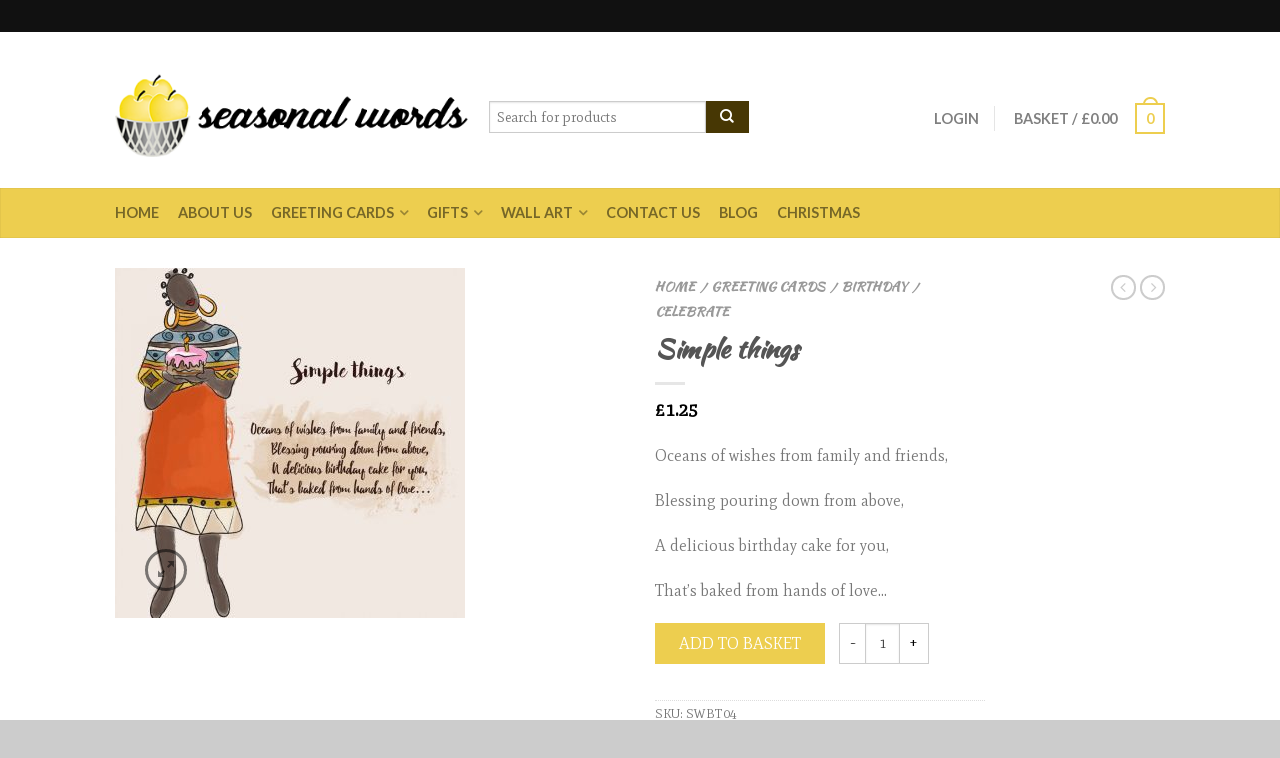

--- FILE ---
content_type: text/html; charset=UTF-8
request_url: https://seasonalwords.com/product/simple-things/
body_size: 14366
content:
<!DOCTYPE html>
<!--[if lte IE 9 ]><html class="ie lt-ie9" lang="en-GB"> <![endif]-->
<!--[if (gte IE 9)|!(IE)]><!--><html lang="en-GB"> <!--<![endif]-->
<head><style>img.lazy{min-height:1px}</style><link rel="preload" href="https://seasonalwords.com/wp-content/plugins/w3-total-cache/pub/js/lazyload.min.js" as="script">
	<meta charset="UTF-8" />
	<meta name="viewport" content="width=device-width, initial-scale=1.0, maximum-scale=1.0, user-scalable=no" />
	<link rel="profile" href="https://gmpg.org/xfn/11" />
	<link rel="pingback" href="https://seasonalwords.com/xmlrpc.php" />
	
	<title>Simple things &#8211; Seasonal words with Layne Estell</title>
<meta name='robots' content='max-image-preview:large' />
<link rel='dns-prefetch' href='//fonts.googleapis.com' />
<link rel="alternate" type="application/rss+xml" title="Seasonal words with Layne Estell &raquo; Feed" href="https://seasonalwords.com/feed/" />
<link rel="alternate" type="application/rss+xml" title="Seasonal words with Layne Estell &raquo; Comments Feed" href="https://seasonalwords.com/comments/feed/" />
<link rel='stylesheet' id='wp-block-library-css'  href='https://seasonalwords.com/wp-includes/css/dist/block-library/style.min.css?ver=5.8.12' type='text/css' media='all' />
<link rel='stylesheet' id='wc-blocks-vendors-style-css'  href='https://seasonalwords.com/wp-content/plugins/woocommerce/packages/woocommerce-blocks/build/wc-blocks-vendors-style.css?ver=5.9.1' type='text/css' media='all' />
<link rel='stylesheet' id='wc-blocks-style-css'  href='https://seasonalwords.com/wp-content/plugins/woocommerce/packages/woocommerce-blocks/build/wc-blocks-style.css?ver=5.9.1' type='text/css' media='all' />
<style id='woocommerce-inline-inline-css' type='text/css'>
.woocommerce form .form-row .required { visibility: visible; }
</style>
<link rel='stylesheet' id='yith_wcas_frontend-css'  href='https://seasonalwords.com/wp-content/plugins/yith-woocommerce-ajax-search/assets/css/yith_wcas_ajax_search.css?ver=1.11.0' type='text/css' media='all' />
<link rel='stylesheet' id='flatsome-icons-css'  href='https://seasonalwords.com/wp-content/themes/seasonalwords/css/fonts.css?ver=5.8.12' type='text/css' media='all' />
<link rel='stylesheet' id='flatsome-animations-css'  href='https://seasonalwords.com/wp-content/themes/seasonalwords/css/animations.css?ver=5.8.12' type='text/css' media='all' />
<link rel='stylesheet' id='flatsome-main-css-css'  href='https://seasonalwords.com/wp-content/themes/seasonalwords/css/foundation.css?ver=5.8.12' type='text/css' media='all' />
<link rel='stylesheet' id='flatsome-style-css'  href='https://seasonalwords.com/wp-content/themes/seasonalwords/style.css?ver=5.8.12' type='text/css' media='all' />
<link rel='stylesheet' id='flatsome-googlefonts-css'  href='//fonts.googleapis.com/css?family=Dancing+Script%3A300%2C400%2C700%2C900%7CLato%3A300%2C400%2C700%2C900%7CMate%3A300%2C400%2C700%2C900%7CKaushan+Script%3A300%2C400%2C700%2C900&#038;subset=latin&#038;ver=5.8.12' type='text/css' media='all' />
<script type='text/javascript' src='https://seasonalwords.com/wp-includes/js/jquery/jquery.min.js?ver=3.6.0' id='jquery-core-js'></script>
<script type='text/javascript' src='https://seasonalwords.com/wp-includes/js/jquery/jquery-migrate.min.js?ver=3.3.2' id='jquery-migrate-js'></script>
<link rel="https://api.w.org/" href="https://seasonalwords.com/wp-json/" /><link rel="alternate" type="application/json" href="https://seasonalwords.com/wp-json/wp/v2/product/1290" /><link rel="EditURI" type="application/rsd+xml" title="RSD" href="https://seasonalwords.com/xmlrpc.php?rsd" />
<link rel="wlwmanifest" type="application/wlwmanifest+xml" href="https://seasonalwords.com/wp-includes/wlwmanifest.xml" /> 
<meta name="generator" content="WordPress 5.8.12" />
<meta name="generator" content="WooCommerce 5.8.0" />
<link rel="canonical" href="https://seasonalwords.com/product/simple-things/" />
<link rel='shortlink' href='https://seasonalwords.com/?p=1290' />
<link rel="alternate" type="application/json+oembed" href="https://seasonalwords.com/wp-json/oembed/1.0/embed?url=https%3A%2F%2Fseasonalwords.com%2Fproduct%2Fsimple-things%2F" />
<link rel="alternate" type="text/xml+oembed" href="https://seasonalwords.com/wp-json/oembed/1.0/embed?url=https%3A%2F%2Fseasonalwords.com%2Fproduct%2Fsimple-things%2F&#038;format=xml" />
<!--[if lt IE 9]><link rel="stylesheet" type="text/css" href="https://seasonalwords.com/wp-content/themes/seasonalwords/css/ie8.css"><script src="//cdn.jsdelivr.net/g/mutationobserver/"></script><script src="//html5shim.googlecode.com/svn/trunk/html5.js"></script><script>var head = document.getElementsByTagName('head')[0],style = document.createElement('style');style.type = 'text/css';style.styleSheet.cssText = ':before,:after{content:none !important';head.appendChild(style);setTimeout(function(){head.removeChild(style);}, 0);</script><![endif]-->	<noscript><style>.woocommerce-product-gallery{ opacity: 1 !important; }</style></noscript>
	<style type="text/css">.recentcomments a{display:inline !important;padding:0 !important;margin:0 !important;}</style><link rel="icon" href="https://seasonalwords.com/wp-content/uploads/2016/06/cropped-login-logo-130x130.png" sizes="32x32" />
<link rel="icon" href="https://seasonalwords.com/wp-content/uploads/2016/06/cropped-login-logo-340x340.png" sizes="192x192" />
<link rel="apple-touch-icon" href="https://seasonalwords.com/wp-content/uploads/2016/06/cropped-login-logo-340x340.png" />
<meta name="msapplication-TileImage" content="https://seasonalwords.com/wp-content/uploads/2016/06/cropped-login-logo-340x340.png" />
<!-- Custom CSS Codes --><style type="text/css"> .top-bar-nav a.nav-top-link,body,p,#top-bar,.cart-inner .nav-dropdown,.nav-dropdown{font-family:Mate,helvetica,arial,sans-serif}.header-nav a.nav-top-link, a.cart-link, .mobile-sidebar a{font-family:Lato,helvetica,arial,sans-serif}h1,h2,h3,h4,h5,h6{font-family:Kaushan Script,helvetica,arial,sans-serif}.alt-font{font-family:Dancing Script,Georgia,serif!important;} #masthead{ height:156px;}#logo a img{ max-height:126px} #masthead #logo{width:354px;}#masthead #logo a{max-width:354px} #masthead.stuck.move_down{height:70px;}.wide-nav.move_down{top:70px;}#masthead.stuck.move_down #logo a img{ max-height:60px } ul.header-nav li a {font-size:90%} #masthead{background-color:#ffff; ;} .slider-nav-reveal .flickity-prev-next-button, #main-content{background-color:#FFF!important} .wide-nav {background-color:#edce4f} #top-bar{background-color:#111 }.header-nav li.mini-cart.active .cart-icon strong{background-color:#edce4f } .ux-timer-text.primary span .alt-button.primary,.callout.style3 .inner .inner-text,.add-to-cart-grid .cart-icon strong,.tagcloud a,.navigation-paging a, .navigation-image a ,ul.page-numbers a, ul.page-numbers li > span,#masthead .mobile-menu a,.alt-button, #logo a, li.mini-cart .cart-icon strong,.widget_product_tag_cloud a, .widget_tag_cloud a,.post-date,#masthead .mobile-menu a.mobile-menu a,.checkout-group h3,.order-review h3 {color:#edce4f;}#submit.disabled:hover, #submit.disabled:focus, #submit[disabled]:hover, #submit[disabled]:focus, button.disabled:hover, button.disabled:focus, button[disabled]:hover, button[disabled]:focus, .button.disabled:hover, .button.disabled:focus, .button[disabled]:hover, .button[disabled]:focus, input[type="submit"].disabled:hover, input[type="submit"].disabled:focus, input[type="submit"][disabled]:hover, input[type="submit"][disabled]:focus,#submit.disabled, #submit[disabled], button.disabled, button[disabled], .button.disabled, .button[disabled], input[type="submit"].disabled, input[type="submit"][disabled],button[disabled], .button[disabled],button[disabled]:hover, .button[disabled]:hover, .ux-timer.primary span, .slider-nav-circle .flickity-prev-next-button:hover svg, .slider-nav-circle .flickity-prev-next-button:hover .arrow, .ux-box.ux-text-badge:hover .ux-box-text, .ux-box.ux-text-overlay .ux-box-image,.ux-header-element a:hover,.featured-table.ux_price_table .title,.scroll-to-bullets a strong,.scroll-to-bullets a.active,.scroll-to-bullets a:hover,.tabbed-content.pos_pills ul.tabs li.active a,.ux_hotspot,ul.page-numbers li > span,.label-new.menu-item a:after,.add-to-cart-grid .cart-icon strong:hover,.text-box-primary, .navigation-paging a:hover, .navigation-image a:hover ,.next-prev-nav .prod-dropdown > a:hover,ul.page-numbers a:hover,.widget_product_tag_cloud a:hover,.widget_tag_cloud a:hover,.custom-cart-count,.iosSlider .sliderNav a:hover span, li.mini-cart.active .cart-icon strong,.product-image .quick-view, .product-image .product-bg, #submit, button, #submit, button, .button, input[type="submit"],li.mini-cart.active .cart-icon strong,.post-item:hover .post-date,.blog_shortcode_item:hover .post-date,.column-slider .sliderNav a:hover,.ux_banner {background-color:#edce4f}button[disabled], .button[disabled],.slider-nav-circle .flickity-prev-next-button:hover svg, .slider-nav-circle .flickity-prev-next-button:hover .arrow, .ux-header-element a:hover,.featured-table.ux_price_table,.text-bordered-primary,.callout.style3 .inner,ul.page-numbers li > span,.add-to-cart-grid .cart-icon strong, .add-to-cart-grid .cart-icon-handle,.add-to-cart-grid.loading .cart-icon strong,.navigation-paging a, .navigation-image a ,ul.page-numbers a ,ul.page-numbers a:hover,.post.sticky,.widget_product_tag_cloud a, .widget_tag_cloud a,.next-prev-nav .prod-dropdown > a:hover,.iosSlider .sliderNav a:hover span,.column-slider .sliderNav a:hover,.woocommerce .order-review, .woocommerce-checkout form.login,.button, button, li.mini-cart .cart-icon strong,li.mini-cart .cart-icon .cart-icon-handle,.post-date{border-color:#edce4f;}.blockUI:before,.processing:before,.ux-loading{border-left-color:#edce4f;}.primary.alt-button:hover,.button.alt-button:hover{background-color:#edce4f!important}.flickity-prev-next-button:hover svg, .flickity-prev-next-button:hover .arrow, .featured-box:hover svg, .featured-img svg:hover{fill:#edce4f!important;}.slider-nav-circle .flickity-prev-next-button:hover svg, .slider-nav-circle .flickity-prev-next-button:hover .arrow, .featured-box:hover .featured-img-circle svg{fill:#FFF!important;}.featured-box:hover .featured-img-circle{background-color:#edce4f!important; border-color:#edce4f!important;} .star-rating:before, .woocommerce-page .star-rating:before, .star-rating span:before{color:#473704}.secondary.alt-button,li.menu-sale a{color:#473704!important}.secondary-bg.button.alt-button.success:hover,.label-sale.menu-item a:after,.mini-cart:hover .custom-cart-count,.callout .inner,.button.secondary,.button.checkout,#submit.secondary, button.secondary, .button.secondary, input[type="submit"].secondary{background-color:#473704}.button.secondary,.button.secondary{border-color:#473704;}.secondary.alt-button:hover{color:#FFF!important;background-color:#473704!important}ul.page-numbers li > span{color:#FFF;} .callout.style3 .inner.success-bg .inner-text,.woocommerce-message{color:#7a9c59!important}.success-bg,.woocommerce-message:before,.woocommerce-message:after{color:#FFF!important; background-color:#7a9c59}.label-popular.menu-item a:after,.add-to-cart-grid.loading .cart-icon strong,.add-to-cart-grid.added .cart-icon strong{background-color:#7a9c59;border-color:#7a9c59;}.add-to-cart-grid.loading .cart-icon .cart-icon-handle,.add-to-cart-grid.added .cart-icon .cart-icon-handle{border-color:#7a9c59}.label-new.menu-item > a:after{content:"New";}.label-hot.menu-item > a:after{content:"Hot";}.label-sale.menu-item > a:after{content:"Sale";}.label-popular.menu-item > a:after{content:"Popular";}.featured_item_image{max-height:250px}.callout .inner.callout-new-bg{background-color:#7a9c59!important;}.callout.style3 .inner.callout-new-bg{background-color:none!important;border-color:#7a9c59!important} div {}</style></head>

<body class="product-template-default single single-product postid-1290 theme-seasonalwords woocommerce woocommerce-page woocommerce-no-js antialiased sticky_header breadcrumb-normal full-width">


	<div id="wrapper" class="box-shadow">
		<div class="header-wrapper before-sticky">
				<div id="top-bar">
			<div class="row">
				<div class="large-12 columns">
					<!-- left text -->
					<div class="left-text left">
						<div class="html"></div><!-- .html -->
					</div>
					<!-- top bar right -->
					<div class="right-text right">

							<ul id="menu-top-bar-menu" class="top-bar-nav">
								
			                        
			                        
																</ul>
					</div><!-- top bar right -->

				</div><!-- .large-12 columns -->
			</div><!-- .row -->
		</div><!-- .#top-bar -->
				<header id="masthead" class="site-header" role="banner">
			<div class="row"> 
				<div class="large-12 columns header-container">
					<div class="mobile-menu show-for-small">
						<a href="#jPanelMenu" class="off-canvas-overlay" data-pos="left" data-color="light"><span class="icon-menu"></span></a>
					</div><!-- end mobile menu -->

					 
					<div id="logo" class="logo-left">
						<a href="https://seasonalwords.com/" title="Seasonal words with Layne Estell - A word spoken in season how good it is &#8211; Proverbs 15:23NKJV" rel="home">
							<img src="data:image/svg+xml,%3Csvg%20xmlns='http://www.w3.org/2000/svg'%20viewBox='0%200%201%201'%3E%3C/svg%3E" data-src="https://seasonalwords.com/wp-content/uploads/2016/06/fixed-header-logo.png" class="header_logo  lazy" alt="Seasonal words with Layne Estell"/>						</a>
					</div><!-- .logo -->
					
					<div class="left-links">
						 
						<div class="wide-nav-search hide-for-small">
														<div>
									

          
<div class="row yith-search-premium collapse search-wrapper yith-ajaxsearchform-container yith-ajaxsearchform-container 755917437_container">
<form role="search" method="get" class="yith-search-premium" id="yith-ajaxsearchform" action="https://seasonalwords.com/">
      <div class="large-10 small-10 columns">
        <input type="hidden" name="post_type" class="yit_wcas_post_type" id="yit_wcas_post_type" value="product" />
        <input type="search" 
        value="" 
        name="s"
        id="755917437_yith-s"
        class="yith-s"
        data-append-top
        placeholder="Search for products"
        data-loader-icon=""
        data-min-chars="3" />
      </div><!-- input -->
      <div class="large-2 small-2 columns">
        <button type="submit" id="yith-searchsubmit" class="button secondary postfix"><i class="icon-search"></i></button>
      </div><!-- button -->
</form>
</div><!-- row -->

<script type="text/javascript">
jQuery(function($){
    if (jQuery().yithautocomplete) {
        $('#755917437_yith-s').yithautocomplete({
            minChars: 3,
            appendTo: '.755917437_container',
            serviceUrl: woocommerce_params.ajax_url + '?action=yith_ajax_search_products',
            onSearchStart: function(){
                $('.755917437_container').append('<div class="ux-loading"></div>');
            },
            onSearchComplete: function(){
                $('.755917437_container .ux-loading').remove();

            },
            onSelect: function (suggestion) {
                if( suggestion.id != -1 ) {
                    window.location.href = suggestion.url;
                }
            }
        });

    } else {
        $('#755917437_yith-s').autocomplete({
            minChars: 3,
            appendTo: '.755917437_container',
            serviceUrl: woocommerce_params.ajax_url + '?action=yith_ajax_search_products',
            onSearchStart: function(){
                $('.755917437_container').append('<div class="ux-loading"></div>');
            },
            onSearchComplete: function(){
                $('.755917437_container .ux-loading').remove();

            },
            onSelect: function (suggestion) {
                if( suggestion.id != -1 ) {
                    window.location.href = suggestion.url;
                }
            }
        });

    }
});
</script> 		
							</div>
														
							<div>
															</div>
						</div>
						

											</div><!-- .left-links -->

					
					<div class="right-links">
						<ul  class="header-nav">
							
						
							
												
													<li class="account-dropdown hide-for-small">
															<a href="https://seasonalwords.com/my-account/"
								class="nav-top-link nav-top-not-logged-in"
								>
								Login</a>
													
						</li>
												
					<!-- Show mini cart if Woocommerce is activated -->

															<li class="mini-cart ">
						<div class="cart-inner">
														<a href="https://seasonalwords.com/cart/" class="cart-link">
								<strong class="cart-name hide-for-small">Basket</strong> 
								<span class="cart-price hide-for-small">/ <span class="woocommerce-Price-amount amount"><bdi><span class="woocommerce-Price-currencySymbol">&pound;</span>0.00</bdi></span></span> 
									<!-- cart icon -->
									<div class="cart-icon">
				                         
				                         <strong>0</strong>
				                         <span class="cart-icon-handle"></span>
				                        									</div><!-- end cart icon -->
							</a>
							<div id="mini-cart-content" class="nav-dropdown">
							  	<div class="nav-dropdown-inner">
								<!-- Add a spinner before cart ajax content is loaded -->
									<p class="empty">No products in the basket.</p> 
																		</div><!-- nav-dropdown-innner -->
							</div><!-- .nav-dropdown -->
						</div><!-- .cart-inner -->
					</li><!-- .mini-cart -->
											
									</ul><!-- .header-nav -->
			</div><!-- .right-links -->
		</div><!-- .large-12 -->
	</div><!-- .row -->


</header><!-- .header -->

<!-- Main navigation - Full width style -->
<div class="wide-nav light-header nav-left">
	<div class="row">
		<div class="large-12 columns">
		<div class="nav-wrapper">
		<ul id="site-navigation" class="header-nav">
									<li id="menu-item-1072" class="menu-item menu-item-type-post_type menu-item-object-page menu-item-home menu-item-1072"><a href="https://seasonalwords.com/" class="nav-top-link">Home</a></li>
<li id="menu-item-1071" class="menu-item menu-item-type-post_type menu-item-object-page menu-item-1071"><a href="https://seasonalwords.com/about-us/" class="nav-top-link">About Us</a></li>
<li id="menu-item-1078" class="menu-item menu-item-type-taxonomy menu-item-object-product_cat current-product-ancestor current-menu-parent current-product-parent menu-item-has-children menu-parent-item menu-item-1078"><a href="https://seasonalwords.com/product-category/greeting-cards/" class="nav-top-link">Greeting Cards</a>
<div class=nav-dropdown><ul>
	<li id="menu-item-1079" class="menu-item menu-item-type-taxonomy menu-item-object-product_cat menu-item-1079"><a href="https://seasonalwords.com/product-category/greeting-cards/anansi/">Anansi</a></li>
	<li id="menu-item-1080" class="menu-item menu-item-type-taxonomy menu-item-object-product_cat menu-item-1080"><a href="https://seasonalwords.com/product-category/greeting-cards/baby/">Baby</a></li>
	<li id="menu-item-1081" class="menu-item menu-item-type-taxonomy menu-item-object-product_cat current-product-ancestor menu-item-1081"><a href="https://seasonalwords.com/product-category/greeting-cards/birthday/">Birthday</a></li>
	<li id="menu-item-1082" class="menu-item menu-item-type-taxonomy menu-item-object-product_cat menu-item-1082"><a href="https://seasonalwords.com/product-category/greeting-cards/encouragement/">Encouragement</a></li>
	<li id="menu-item-1083" class="menu-item menu-item-type-taxonomy menu-item-object-product_cat menu-item-1083"><a href="https://seasonalwords.com/product-category/greeting-cards/inspirational/">Inspirational</a></li>
	<li id="menu-item-1572" class="menu-item menu-item-type-taxonomy menu-item-object-product_cat menu-item-1572"><a href="https://seasonalwords.com/product-category/greeting-cards/christmas/">Christmas</a></li>
</ul></div>
</li>
<li id="menu-item-1074" class="menu-item menu-item-type-taxonomy menu-item-object-product_cat menu-item-has-children menu-parent-item menu-item-1074"><a href="https://seasonalwords.com/product-category/gifts/" class="nav-top-link">Gifts</a>
<div class=nav-dropdown><ul>
	<li id="menu-item-2256" class="menu-item menu-item-type-taxonomy menu-item-object-product_cat menu-item-2256"><a href="https://seasonalwords.com/product-category/gifts/hoops/">Embroidery Hoops</a></li>
	<li id="menu-item-1656" class="menu-item menu-item-type-taxonomy menu-item-object-product_cat menu-item-1656"><a href="https://seasonalwords.com/product-category/gifts/personalised-frames/">Personalised Frames</a></li>
	<li id="menu-item-1075" class="menu-item menu-item-type-taxonomy menu-item-object-product_cat menu-item-1075"><a href="https://seasonalwords.com/product-category/gifts/jute-bags/">Jute Bags</a></li>
</ul></div>
</li>
<li id="menu-item-1877" class="menu-item menu-item-type-taxonomy menu-item-object-product_cat menu-item-has-children menu-parent-item menu-item-1877"><a href="https://seasonalwords.com/product-category/wall-art/" class="nav-top-link">Wall Art</a>
<div class=nav-dropdown><ul>
	<li id="menu-item-1811" class="menu-item menu-item-type-taxonomy menu-item-object-product_cat menu-item-1811"><a href="https://seasonalwords.com/product-category/wall-art/encouragement-unmounted/">Encouragement (Unmounted)</a></li>
	<li id="menu-item-1796" class="menu-item menu-item-type-taxonomy menu-item-object-product_cat menu-item-1796"><a href="https://seasonalwords.com/product-category/wall-art/baby-unmounted/">Baby (Unmounted)</a></li>
	<li id="menu-item-1791" class="menu-item menu-item-type-taxonomy menu-item-object-product_cat menu-item-1791"><a href="https://seasonalwords.com/product-category/wall-art/mama-unmounted/">Mama (Unmounted)</a></li>
	<li id="menu-item-1760" class="menu-item menu-item-type-taxonomy menu-item-object-product_cat menu-item-1760"><a href="https://seasonalwords.com/product-category/wall-art/wall-art-unmounted/">Scripture (Unmounted)</a></li>
	<li id="menu-item-1386" class="menu-item menu-item-type-taxonomy menu-item-object-product_cat menu-item-1386"><a href="https://seasonalwords.com/product-category/wall-art/">Wall Art</a></li>
</ul></div>
</li>
<li id="menu-item-1070" class="menu-item menu-item-type-post_type menu-item-object-page menu-item-1070"><a href="https://seasonalwords.com/contact-us/" class="nav-top-link">Contact Us</a></li>
<li id="menu-item-1073" class="menu-item menu-item-type-post_type menu-item-object-page menu-item-1073"><a href="https://seasonalwords.com/blog/" class="nav-top-link">Blog</a></li>
<li id="menu-item-1574" class="menu-item menu-item-type-taxonomy menu-item-object-product_cat menu-item-1574"><a href="https://seasonalwords.com/product-category/greeting-cards/christmas/" class="nav-top-link">Christmas</a></li>

				              								
		</ul>
				<div class="right hide-for-small">
			<div class="wide-nav-right">
				<div>
							</div>
							</div>
		</div>
				</div><!-- .nav-wrapper -->
		</div><!-- .large-12 -->
	</div><!-- .row -->
</div><!-- .wide-nav -->
</div><!-- .header-wrapper -->

<div id="main-content" class="site-main hfeed light">


<!-- woocommerce message -->

<div class="row product-page">
<div class="large-12 columns">

	
		
		
<div class="woocommerce-notices-wrapper"></div>  

<div itemscope itemtype="http://schema.org/Product" id="product-1290" class="post-1290 product type-product status-publish has-post-thumbnail product_cat-celebrate product_cat-greeting-cards product_shipping_class-cards first instock shipping-taxable purchasable product-type-simple"> 
    
<div class="row">    
        <div class="large-6 columns product-gallery">        
            

 
 <div class="images">
 <div class="product-image">
			<div class="product-gallery-slider "
				data-flickity-options='{ 
		            "cellAlign": "center",
		            "wrapAround": true,
		            "autoPlay": false,
		            "prevNextButtons":true,
		            "percentPosition": true,
		            "imagesLoaded": true,
		            "lazyLoad": 1,
		            "pageDots": false,
		            "selectedAttraction" : 0.1,
		            "friction": 0.6,
		            "rightToLeft": false
		        }'
			>
				    	
			<div class="slide easyzoom first"><a href="https://seasonalwords.com/wp-content/uploads/2016/08/SWBT04Simple-things.jpg" itemprop="image" class="woocommerce-main-image zoom" title=""><img width="350" height="350" src="data:image/svg+xml,%3Csvg%20xmlns='http://www.w3.org/2000/svg'%20viewBox='0%200%20350%20350'%3E%3C/svg%3E" data-src="https://seasonalwords.com/wp-content/uploads/2016/08/SWBT04Simple-things-350x350.jpg" class="attachment-shop_single size-shop_single wp-post-image lazy" alt="SWBT04Simple things" loading="lazy" title="SWBT04Simple things" data-srcset="https://seasonalwords.com/wp-content/uploads/2016/08/SWBT04Simple-things-350x350.jpg 350w, https://seasonalwords.com/wp-content/uploads/2016/08/SWBT04Simple-things-175x175.jpg 175w, https://seasonalwords.com/wp-content/uploads/2016/08/SWBT04Simple-things-100x100.jpg 100w, https://seasonalwords.com/wp-content/uploads/2016/08/SWBT04Simple-things-340x340.jpg 340w, https://seasonalwords.com/wp-content/uploads/2016/08/SWBT04Simple-things-800x800.jpg 800w, https://seasonalwords.com/wp-content/uploads/2016/08/SWBT04Simple-things-768x768.jpg 768w, https://seasonalwords.com/wp-content/uploads/2016/08/SWBT04Simple-things.jpg 900w" data-sizes="(max-width: 350px) 100vw, 350px" /></a></div>			
				        
				</div>
	<div class="product-image-tools">
		      <a href="#product-zoom" class="zoom-button tip-top hide-for-small" title="Zoom">
        <span class="icon-expand"></span>
      </a>
    	</div>
	 </div><!-- .product-image -->


</div><!-- .images -->
        </div><!-- end large-6 - product-gallery -->
        
        <div class="product-info large-4 small-12 columns left">
                

<h4 class="product-breadcrumb breadcrumb" itemscope="breadcrumb"><a href="https://seasonalwords.com">Home</a><span>/</span><a href="https://seasonalwords.com/product-category/greeting-cards/">Greeting Cards</a><span>/</span><a href="https://seasonalwords.com/product-category/greeting-cards/birthday/">Birthday</a><span>/</span><a href="https://seasonalwords.com/product-category/greeting-cards/birthday/celebrate/">Celebrate</a></h4>
<h1 itemprop="name" class="entry-title">Simple things</h1>
<div class="tx-div small"></div><div itemprop="offers" itemscope itemtype="http://schema.org/Offer">

	<p class="price"><span class="woocommerce-Price-amount amount"><bdi><span class="woocommerce-Price-currencySymbol">&pound;</span>1.25</bdi></span></p>

	<meta itemprop="price" content="1.25" />
	<meta itemprop="priceCurrency" content="GBP" />
	<link itemprop="availability" href="https://schema.org/InStock" />

</div>
<div itemprop="description" class="short-description">
	<p class="ecxMsoNormal">Oceans of wishes from family and friends,</p>
<p class="ecxMsoNormal">Blessing pouring down from above,</p>
<p class="ecxMsoNormal">A delicious birthday cake for you,</p>
<p class="ecxMsoNormal">That’s baked from hands of love…</p>
</div> 


	
	<form class="cart" method="post" enctype='multipart/form-data'>
	 	
	 	<input type="hidden" name="add-to-cart" value="1290" />

	 	<button type="submit" class="single_add_to_cart_button button alt">Add to basket</button>

	 		<div class="quantity">
				<label class="screen-reader-text" for="quantity_696aa292a5bba">Simple things quantity</label>
		<input
			type="number"
			id="quantity_696aa292a5bba"
			class="input-text qty text"
			step="1"
			min="1"
			max=""
			name="quantity"
			value="1"
			title="Qty"
			size="4"
			placeholder=""
			inputmode="numeric" />
			</div>
	
			</form>

	
<div id="ppcp-messages" data-partner-attribution-id="Woo_PPCP"></div><div id="ppc-button"></div><div class="product_meta">

	
	
		<span class="sku_wrapper">SKU: <span class="sku">SWBT04</span></span>

	
	<span class="posted_in">Categories: <a href="https://seasonalwords.com/product-category/greeting-cards/birthday/celebrate/" rel="tag">Celebrate</a>, <a href="https://seasonalwords.com/product-category/greeting-cards/" rel="tag">Greeting Cards</a></span>
	
	
</div>



		<div class="social-icons share-row">
				<a href="whatsapp://send?text=Simple%2520things%20-%20https%3A%2F%2Fseasonalwords.com%2Fproduct%2Fsimple-things%2F" data-action="share/whatsapp/share" class="icon icon_whatsapp tip-top" rel="nofollow" title="Share on WhatsApp"><span class="icon-phone" /></a>		<a href="https://www.facebook.com/sharer.php?u=https://seasonalwords.com/product/simple-things/" onclick="window.open(this.href,this.title,'width=500,height=500,top=300px,left=300px');  return false;" rel="nofollow" target="_blank" class="icon icon_facebook tip-top" title="Share on Facebook"><span class="icon-facebook"></span></a>		<a href="https://twitter.com/share?url=https://seasonalwords.com/product/simple-things/" onclick="window.open(this.href,this.title,'width=500,height=500,top=300px,left=300px');  return false;"  rel="nofollow" target="_blank" class="icon icon_twitter tip-top" title="Share on Twitter"><span class="icon-twitter"></span></a>		<a href="/cdn-cgi/l/email-protection#[base64]" rel="nofollow" class="icon icon_email tip-top" title="Email to a Friend"><span class="icon-envelop"></span></a>				<a href="//pinterest.com/pin/create/button/?url=https://seasonalwords.com/product/simple-things/&amp;media=https://seasonalwords.com/wp-content/uploads/2016/08/SWBT04Simple-things.jpg&amp;description=Simple%20things" onclick="window.open(this.href,this.title,'width=500,height=500,top=300px,left=300px');  return false;"  rel="nofollow" target="_blank" class="icon icon_pintrest tip-top" title="Pin on Pinterest"><span class="icon-pinterest"></span></a>		<a href="//plus.google.com/share?url=https://seasonalwords.com/product/simple-things/" target="_blank" class="icon icon_googleplus tip-top" onclick="window.open(this.href,this.title,'width=500,height=500,top=300px,left=300px');  return false;"  rel="nofollow" title="Share on Google+"><span class="icon-google-plus"></span></a>		<a href="//tumblr.com/widgets/share/tool?canonicalUrl=https://seasonalwords.com/product/simple-things/" target="_blank" class="icon icon_tumblr tip-top" onclick="window.open(this.href,this.title,'width=500,height=500,top=300px,left=300px');  return false;"  rel="nofollow" title="Share on Tumblr"><span class="icon-tumblr"></span></a>		    </div>

    
    
        
        </div><!-- end product-info large-4 -->

<div id="product-sidebar" class="product-page-aside large-2 small-12 columns text-center hide-for-small">
    
    <div class="next-prev-nav">
                       <div class="prod-dropdown">
                <a href="https://seasonalwords.com/product/a-birthday-praise/" rel="next" class="icon-angle-left next"></a>
                <div class="nav-dropdown" style="display: none;">
                  <a title="A Birthday Praise" href="https://seasonalwords.com/product/a-birthday-praise/">
                  <img width="100" height="100" src="data:image/svg+xml,%3Csvg%20xmlns='http://www.w3.org/2000/svg'%20viewBox='0%200%20100%20100'%3E%3C/svg%3E" data-src="https://seasonalwords.com/wp-content/uploads/2016/08/SWBT05-Put-on-your-dancing-shoes-100x100.jpg" class="attachment-shop_thumbnail size-shop_thumbnail wp-post-image lazy" alt="" loading="lazy" data-srcset="https://seasonalwords.com/wp-content/uploads/2016/08/SWBT05-Put-on-your-dancing-shoes-100x100.jpg 100w, https://seasonalwords.com/wp-content/uploads/2016/08/SWBT05-Put-on-your-dancing-shoes-175x175.jpg 175w, https://seasonalwords.com/wp-content/uploads/2016/08/SWBT05-Put-on-your-dancing-shoes-350x350.jpg 350w, https://seasonalwords.com/wp-content/uploads/2016/08/SWBT05-Put-on-your-dancing-shoes-340x340.jpg 340w, https://seasonalwords.com/wp-content/uploads/2016/08/SWBT05-Put-on-your-dancing-shoes-800x800.jpg 800w, https://seasonalwords.com/wp-content/uploads/2016/08/SWBT05-Put-on-your-dancing-shoes-768x768.jpg 768w, https://seasonalwords.com/wp-content/uploads/2016/08/SWBT05-Put-on-your-dancing-shoes.jpg 900w" data-sizes="(max-width: 100px) 100vw, 100px" /></a>

                </div>
            </div>
                   <div class="prod-dropdown">
                <a href="https://seasonalwords.com/product/celebrating-you/" rel="next" class="icon-angle-right prev"></a>
                <div class="nav-dropdown" style="display: none;">
                    <a title="Celebrating you!" href="https://seasonalwords.com/product/celebrating-you/">
                    <img width="100" height="100" src="data:image/svg+xml,%3Csvg%20xmlns='http://www.w3.org/2000/svg'%20viewBox='0%200%20100%20100'%3E%3C/svg%3E" data-src="https://seasonalwords.com/wp-content/uploads/2016/08/SWBT02You-are-God-masterpiece-100x100.jpg" class="attachment-shop_thumbnail size-shop_thumbnail wp-post-image lazy" alt="" loading="lazy" data-srcset="https://seasonalwords.com/wp-content/uploads/2016/08/SWBT02You-are-God-masterpiece-100x100.jpg 100w, https://seasonalwords.com/wp-content/uploads/2016/08/SWBT02You-are-God-masterpiece-175x175.jpg 175w, https://seasonalwords.com/wp-content/uploads/2016/08/SWBT02You-are-God-masterpiece-350x350.jpg 350w, https://seasonalwords.com/wp-content/uploads/2016/08/SWBT02You-are-God-masterpiece-340x340.jpg 340w, https://seasonalwords.com/wp-content/uploads/2016/08/SWBT02You-are-God-masterpiece-800x800.jpg 800w, https://seasonalwords.com/wp-content/uploads/2016/08/SWBT02You-are-God-masterpiece-768x768.jpg 768w, https://seasonalwords.com/wp-content/uploads/2016/08/SWBT02You-are-God-masterpiece.jpg 900w" data-sizes="(max-width: 100px) 100vw, 100px" /></a>
                </div>
            </div>
        </div>

      

</div><!-- .product-page-aside -->
     
        
</div><!-- end row -->
    
    


    
<div class="row">
    <div class="large-12 columns">
        <div class="product-details tabs-style">
               <div class="row">

                    <div class="large-12 columns ">
                    
	<div class="tabbed-content  wc-tabs-wrapper woocommerce-tabs ">
		<ul class="tabs wc-tabs">
							<li class="description_tab active">
					<a href="#tab-description">Description</a>
				</li>
					</ul>

					<div class="panel wc-tab entry-content active" id="tab-description">
				
<p class="ecxMsoNormal"><b><u>Inside:</u></b></p>
<p class="ecxMsoNormal">These are a few of simple things</p>
<p class="ecxMsoNormal">To make your day feel extra special!</p>
<p class="ecxMsoNormal">
<p class="ecxMsoNormal">Wishing you a very happy birthday!</p>
<p class="ecxMsoNormal">
<p class="ecxMsoNormal"><b><u>Scripture:</u></b></p>
<p class="ecxMsoNormal">…the Lord your God will bless you… so that you surely rejoice.</p>
<p class="ecxMsoNormal"><b>Deuteronomy 16:15 NKJV</b></p>
			</div>
		
	</div><!-- .tabbed-content -->

                    </div><!-- .large-9 -->
                
               </div><!-- .row -->
        </div><!-- .product-details-->

        <hr/><!-- divider -->
    </div><!-- .large-12 -->
</div><!-- .row -->


    <div class="related-product">
        
<div class="related products">
<h2>Related Products</h2>
    <ul class="ux-row-slider slider-nav-push slider-nav-reveal js-flickity  
    	large-block-grid-4 small-block-grid-2"
			data-flickity-options='{ 
	            "cellAlign": "left",
	            "wrapAround": true,
	            "autoPlay": false,
	            "imagesLoaded": true,
	            "prevNextButtons":true,
	            "percentPosition": true,
	            "pageDots": false,
	            "rightToLeft": false,
	            "contain": true
	        }'
    		>
			
				
<li class="product-small  grid1 grid-normal">
<a href="https://seasonalwords.com/product/you-are-chosen/" class="woocommerce-LoopProduct-link woocommerce-loop-product__link"><div class="inner-wrap">
<a href="https://seasonalwords.com/product/you-are-chosen/">
      <div class="product-image hover_fade_in_back">
      	         <div class="front-image"><img width="175" height="175" src="data:image/svg+xml,%3Csvg%20xmlns='http://www.w3.org/2000/svg'%20viewBox='0%200%20175%20175'%3E%3C/svg%3E" data-src="https://seasonalwords.com/wp-content/uploads/2016/07/swer03You-are-chosen-175x175.jpg" class="attachment-shop_catalog size-shop_catalog wp-post-image lazy" alt="" loading="lazy" data-srcset="https://seasonalwords.com/wp-content/uploads/2016/07/swer03You-are-chosen-175x175.jpg 175w, https://seasonalwords.com/wp-content/uploads/2016/07/swer03You-are-chosen-100x100.jpg 100w, https://seasonalwords.com/wp-content/uploads/2016/07/swer03You-are-chosen-350x350.jpg 350w, https://seasonalwords.com/wp-content/uploads/2016/07/swer03You-are-chosen-340x340.jpg 340w, https://seasonalwords.com/wp-content/uploads/2016/07/swer03You-are-chosen-800x800.jpg 800w, https://seasonalwords.com/wp-content/uploads/2016/07/swer03You-are-chosen-768x768.jpg 768w, https://seasonalwords.com/wp-content/uploads/2016/07/swer03You-are-chosen.jpg 900w" data-sizes="(max-width: 175px) 100vw, 175px" /></div>
								
		           <div class="quick-view" data-prod="1212">Quick View</div>
	   	 
	   			
		      </div><!-- end product-image -->
</a>      	

    <div class="info style-grid1">

	
      <div class="text-center">
      	   

           <p class="category">
          		<a href="https://seasonalwords.com/product-category/greeting-cards/encouragement/" rel="tag">Encouragement</a>          </p>
          <div class="tx-div small"></div>
          <a href="https://seasonalwords.com/product/you-are-chosen/"><p class="name">You are chosen</p></a>
          
	<span class="price"><span class="woocommerce-Price-amount amount"><bdi><span class="woocommerce-Price-currencySymbol">&pound;</span>1.25</bdi></span></span>
      </div><!-- text-center -->

     		
	
		</div><!-- end info -->	

</div> <!-- .inner-wrap -->
</a>
</li><!-- li.product-small -->
			
				
<li class="product-small  grid1 grid-normal">
<a href="https://seasonalwords.com/product/anansieaster-time/" class="woocommerce-LoopProduct-link woocommerce-loop-product__link"><div class="inner-wrap">
<a href="https://seasonalwords.com/product/anansieaster-time/">
      <div class="product-image hover_fade_in_back">
      	         <div class="front-image"><img width="175" height="175" src="data:image/svg+xml,%3Csvg%20xmlns='http://www.w3.org/2000/svg'%20viewBox='0%200%20175%20175'%3E%3C/svg%3E" data-src="https://seasonalwords.com/wp-content/uploads/2016/07/SWAN03Easter-Time-175x175.jpg" class="attachment-shop_catalog size-shop_catalog wp-post-image lazy" alt="" loading="lazy" data-srcset="https://seasonalwords.com/wp-content/uploads/2016/07/SWAN03Easter-Time-175x175.jpg 175w, https://seasonalwords.com/wp-content/uploads/2016/07/SWAN03Easter-Time-100x100.jpg 100w, https://seasonalwords.com/wp-content/uploads/2016/07/SWAN03Easter-Time-350x350.jpg 350w, https://seasonalwords.com/wp-content/uploads/2016/07/SWAN03Easter-Time-340x340.jpg 340w, https://seasonalwords.com/wp-content/uploads/2016/07/SWAN03Easter-Time-800x800.jpg 800w, https://seasonalwords.com/wp-content/uploads/2016/07/SWAN03Easter-Time-768x768.jpg 768w, https://seasonalwords.com/wp-content/uploads/2016/07/SWAN03Easter-Time.jpg 900w" data-sizes="(max-width: 175px) 100vw, 175px" /></div>
								
		           <div class="quick-view" data-prod="1237">Quick View</div>
	   	 
	   			
		      </div><!-- end product-image -->
</a>      	

    <div class="info style-grid1">

	
      <div class="text-center">
      	   

           <p class="category">
          		<a href="https://seasonalwords.com/product-category/greeting-cards/anansi/" rel="tag">Anansi</a>          </p>
          <div class="tx-div small"></div>
          <a href="https://seasonalwords.com/product/anansieaster-time/"><p class="name">Easter Time!</p></a>
          
	<span class="price"><span class="woocommerce-Price-amount amount"><bdi><span class="woocommerce-Price-currencySymbol">&pound;</span>1.25</bdi></span></span>
      </div><!-- text-center -->

     		
	
		</div><!-- end info -->	

</div> <!-- .inner-wrap -->
</a>
</li><!-- li.product-small -->
			
				
<li class="product-small  grid1 grid-normal">
<a href="https://seasonalwords.com/product/anansifathers-day/" class="woocommerce-LoopProduct-link woocommerce-loop-product__link"><div class="inner-wrap">
<a href="https://seasonalwords.com/product/anansifathers-day/">
      <div class="product-image hover_fade_in_back">
      	         <div class="front-image"><img width="175" height="175" src="data:image/svg+xml,%3Csvg%20xmlns='http://www.w3.org/2000/svg'%20viewBox='0%200%20175%20175'%3E%3C/svg%3E" data-src="https://seasonalwords.com/wp-content/uploads/2016/07/SAWN07Fathers-Day-175x175.jpg" class="attachment-shop_catalog size-shop_catalog wp-post-image lazy" alt="" loading="lazy" data-srcset="https://seasonalwords.com/wp-content/uploads/2016/07/SAWN07Fathers-Day-175x175.jpg 175w, https://seasonalwords.com/wp-content/uploads/2016/07/SAWN07Fathers-Day-100x100.jpg 100w, https://seasonalwords.com/wp-content/uploads/2016/07/SAWN07Fathers-Day-350x350.jpg 350w, https://seasonalwords.com/wp-content/uploads/2016/07/SAWN07Fathers-Day-340x340.jpg 340w, https://seasonalwords.com/wp-content/uploads/2016/07/SAWN07Fathers-Day-800x800.jpg 800w, https://seasonalwords.com/wp-content/uploads/2016/07/SAWN07Fathers-Day-768x768.jpg 768w, https://seasonalwords.com/wp-content/uploads/2016/07/SAWN07Fathers-Day.jpg 900w" data-sizes="(max-width: 175px) 100vw, 175px" /></div>
								
		           <div class="quick-view" data-prod="1241">Quick View</div>
	   	 
	   			
		      </div><!-- end product-image -->
</a>      	

    <div class="info style-grid1">

	
      <div class="text-center">
      	   

           <p class="category">
          		<a href="https://seasonalwords.com/product-category/greeting-cards/anansi/" rel="tag">Anansi</a>          </p>
          <div class="tx-div small"></div>
          <a href="https://seasonalwords.com/product/anansifathers-day/"><p class="name">Father’s Day</p></a>
          
	<span class="price"><span class="woocommerce-Price-amount amount"><bdi><span class="woocommerce-Price-currencySymbol">&pound;</span>1.25</bdi></span></span>
      </div><!-- text-center -->

     		
	
		</div><!-- end info -->	

</div> <!-- .inner-wrap -->
</a>
</li><!-- li.product-small -->
			
				
<li class="product-small  grid1 grid-normal">
<a href="https://seasonalwords.com/product/thelordblessyou/" class="woocommerce-LoopProduct-link woocommerce-loop-product__link"><div class="inner-wrap">
<a href="https://seasonalwords.com/product/thelordblessyou/">
      <div class="product-image hover_fade_in_back">
      	         <div class="front-image"><img width="175" height="175" src="data:image/svg+xml,%3Csvg%20xmlns='http://www.w3.org/2000/svg'%20viewBox='0%200%20175%20175'%3E%3C/svg%3E" data-src="https://seasonalwords.com/wp-content/uploads/2016/07/swir03LordBless-175x175.jpg" class="attachment-shop_catalog size-shop_catalog wp-post-image lazy" alt="" loading="lazy" data-srcset="https://seasonalwords.com/wp-content/uploads/2016/07/swir03LordBless-175x175.jpg 175w, https://seasonalwords.com/wp-content/uploads/2016/07/swir03LordBless-100x100.jpg 100w, https://seasonalwords.com/wp-content/uploads/2016/07/swir03LordBless-350x350.jpg 350w, https://seasonalwords.com/wp-content/uploads/2016/07/swir03LordBless-340x340.jpg 340w, https://seasonalwords.com/wp-content/uploads/2016/07/swir03LordBless-800x800.jpg 800w, https://seasonalwords.com/wp-content/uploads/2016/07/swir03LordBless-768x768.jpg 768w, https://seasonalwords.com/wp-content/uploads/2016/07/swir03LordBless.jpg 900w" data-sizes="(max-width: 175px) 100vw, 175px" /></div>
				<div class="back-image back"><img width="175" height="175" src="data:image/svg+xml,%3Csvg%20xmlns='http://www.w3.org/2000/svg'%20viewBox='0%200%20175%20175'%3E%3C/svg%3E" data-src="https://seasonalwords.com/wp-content/uploads/2016/01/card-back-1-175x175.jpg" class="attachment-shop_catalog size-shop_catalog lazy" alt="" loading="lazy" data-srcset="https://seasonalwords.com/wp-content/uploads/2016/01/card-back-1-175x175.jpg 175w, https://seasonalwords.com/wp-content/uploads/2016/01/card-back-1-100x100.jpg 100w, https://seasonalwords.com/wp-content/uploads/2016/01/card-back-1-340x340.jpg 340w" data-sizes="(max-width: 175px) 100vw, 175px" /></div>				
		           <div class="quick-view" data-prod="764">Quick View</div>
	   	 
	   			
		      </div><!-- end product-image -->
</a>      	

    <div class="info style-grid1">

	
      <div class="text-center">
      	   

           <p class="category">
          		<a href="https://seasonalwords.com/product-category/greeting-cards/" rel="tag">Greeting Cards</a>          </p>
          <div class="tx-div small"></div>
          <a href="https://seasonalwords.com/product/thelordblessyou/"><p class="name">The Lord Bless You</p></a>
          
	<span class="price"><span class="woocommerce-Price-amount amount"><bdi><span class="woocommerce-Price-currencySymbol">&pound;</span>1.25</bdi></span></span>
      </div><!-- text-center -->

     		
	
		</div><!-- end info -->	

</div> <!-- .inner-wrap -->
</a>
</li><!-- li.product-small -->
			
				
<li class="product-small  grid1 grid-normal">
<a href="https://seasonalwords.com/product/the-great-maestro/" class="woocommerce-LoopProduct-link woocommerce-loop-product__link"><div class="inner-wrap">
<a href="https://seasonalwords.com/product/the-great-maestro/">
      <div class="product-image hover_fade_in_back">
      	         <div class="front-image"><img width="175" height="175" src="data:image/svg+xml,%3Csvg%20xmlns='http://www.w3.org/2000/svg'%20viewBox='0%200%20175%20175'%3E%3C/svg%3E" data-src="https://seasonalwords.com/wp-content/uploads/2016/07/swir06TheGreatMaestro-175x175.jpg" class="attachment-shop_catalog size-shop_catalog wp-post-image lazy" alt="" loading="lazy" data-srcset="https://seasonalwords.com/wp-content/uploads/2016/07/swir06TheGreatMaestro-175x175.jpg 175w, https://seasonalwords.com/wp-content/uploads/2016/07/swir06TheGreatMaestro-100x100.jpg 100w, https://seasonalwords.com/wp-content/uploads/2016/07/swir06TheGreatMaestro-350x350.jpg 350w, https://seasonalwords.com/wp-content/uploads/2016/07/swir06TheGreatMaestro-340x340.jpg 340w, https://seasonalwords.com/wp-content/uploads/2016/07/swir06TheGreatMaestro-800x800.jpg 800w, https://seasonalwords.com/wp-content/uploads/2016/07/swir06TheGreatMaestro-768x768.jpg 768w, https://seasonalwords.com/wp-content/uploads/2016/07/swir06TheGreatMaestro.jpg 900w" data-sizes="(max-width: 175px) 100vw, 175px" /></div>
				<div class="back-image back"><img width="175" height="175" src="data:image/svg+xml,%3Csvg%20xmlns='http://www.w3.org/2000/svg'%20viewBox='0%200%20175%20175'%3E%3C/svg%3E" data-src="https://seasonalwords.com/wp-content/uploads/2016/01/card-back-1-175x175.jpg" class="attachment-shop_catalog size-shop_catalog lazy" alt="" loading="lazy" data-srcset="https://seasonalwords.com/wp-content/uploads/2016/01/card-back-1-175x175.jpg 175w, https://seasonalwords.com/wp-content/uploads/2016/01/card-back-1-100x100.jpg 100w, https://seasonalwords.com/wp-content/uploads/2016/01/card-back-1-340x340.jpg 340w" data-sizes="(max-width: 175px) 100vw, 175px" /></div>				
		           <div class="quick-view" data-prod="1194">Quick View</div>
	   	 
	   			
		      </div><!-- end product-image -->
</a>      	

    <div class="info style-grid1">

	
      <div class="text-center">
      	   

           <p class="category">
          		<a href="https://seasonalwords.com/product-category/greeting-cards/" rel="tag">Greeting Cards</a>          </p>
          <div class="tx-div small"></div>
          <a href="https://seasonalwords.com/product/the-great-maestro/"><p class="name">The Great Maestro</p></a>
          
	<span class="price"><span class="woocommerce-Price-amount amount"><bdi><span class="woocommerce-Price-currencySymbol">&pound;</span>1.25</bdi></span></span>
      </div><!-- text-center -->

     		
	
		</div><!-- end info -->	

</div> <!-- .inner-wrap -->
</a>
</li><!-- li.product-small -->
			
				
<li class="product-small  grid1 grid-normal">
<a href="https://seasonalwords.com/product/he-will-never-fail-you/" class="woocommerce-LoopProduct-link woocommerce-loop-product__link"><div class="inner-wrap">
<a href="https://seasonalwords.com/product/he-will-never-fail-you/">
      <div class="product-image hover_fade_in_back">
      	         <div class="front-image"><img width="175" height="175" src="data:image/svg+xml,%3Csvg%20xmlns='http://www.w3.org/2000/svg'%20viewBox='0%200%20175%20175'%3E%3C/svg%3E" data-src="https://seasonalwords.com/wp-content/uploads/2016/07/swer02He-will-never-fail-you-175x175.jpg" class="attachment-shop_catalog size-shop_catalog wp-post-image lazy" alt="" loading="lazy" data-srcset="https://seasonalwords.com/wp-content/uploads/2016/07/swer02He-will-never-fail-you-175x175.jpg 175w, https://seasonalwords.com/wp-content/uploads/2016/07/swer02He-will-never-fail-you-100x100.jpg 100w, https://seasonalwords.com/wp-content/uploads/2016/07/swer02He-will-never-fail-you-350x350.jpg 350w, https://seasonalwords.com/wp-content/uploads/2016/07/swer02He-will-never-fail-you-340x340.jpg 340w, https://seasonalwords.com/wp-content/uploads/2016/07/swer02He-will-never-fail-you-800x800.jpg 800w, https://seasonalwords.com/wp-content/uploads/2016/07/swer02He-will-never-fail-you-768x768.jpg 768w, https://seasonalwords.com/wp-content/uploads/2016/07/swer02He-will-never-fail-you.jpg 900w" data-sizes="(max-width: 175px) 100vw, 175px" /></div>
								
		           <div class="quick-view" data-prod="1211">Quick View</div>
	   	 
	   			
		      </div><!-- end product-image -->
</a>      	

    <div class="info style-grid1">

	
      <div class="text-center">
      	   

           <p class="category">
          		<a href="https://seasonalwords.com/product-category/greeting-cards/encouragement/" rel="tag">Encouragement</a>          </p>
          <div class="tx-div small"></div>
          <a href="https://seasonalwords.com/product/he-will-never-fail-you/"><p class="name">He will never fail you</p></a>
          
	<span class="price"><span class="woocommerce-Price-amount amount"><bdi><span class="woocommerce-Price-currencySymbol">&pound;</span>1.25</bdi></span></span>
      </div><!-- text-center -->

     		
	
		</div><!-- end info -->	

</div> <!-- .inner-wrap -->
</a>
</li><!-- li.product-small -->
			
				
<li class="product-small  grid1 grid-normal">
<a href="https://seasonalwords.com/product/do-not-fear/" class="woocommerce-LoopProduct-link woocommerce-loop-product__link"><div class="inner-wrap">
<a href="https://seasonalwords.com/product/do-not-fear/">
      <div class="product-image hover_fade_in_back">
      	         <div class="front-image"><img width="175" height="175" src="data:image/svg+xml,%3Csvg%20xmlns='http://www.w3.org/2000/svg'%20viewBox='0%200%20175%20175'%3E%3C/svg%3E" data-src="https://seasonalwords.com/wp-content/uploads/2016/07/swer06Do-not-fear-175x175.jpg" class="attachment-shop_catalog size-shop_catalog wp-post-image lazy" alt="" loading="lazy" data-srcset="https://seasonalwords.com/wp-content/uploads/2016/07/swer06Do-not-fear-175x175.jpg 175w, https://seasonalwords.com/wp-content/uploads/2016/07/swer06Do-not-fear-100x100.jpg 100w, https://seasonalwords.com/wp-content/uploads/2016/07/swer06Do-not-fear-350x350.jpg 350w, https://seasonalwords.com/wp-content/uploads/2016/07/swer06Do-not-fear-340x340.jpg 340w, https://seasonalwords.com/wp-content/uploads/2016/07/swer06Do-not-fear-800x800.jpg 800w, https://seasonalwords.com/wp-content/uploads/2016/07/swer06Do-not-fear-768x768.jpg 768w, https://seasonalwords.com/wp-content/uploads/2016/07/swer06Do-not-fear.jpg 900w" data-sizes="(max-width: 175px) 100vw, 175px" /></div>
								
		           <div class="quick-view" data-prod="1215">Quick View</div>
	   	 
	   			
		      </div><!-- end product-image -->
</a>      	

    <div class="info style-grid1">

	
      <div class="text-center">
      	   

           <p class="category">
          		<a href="https://seasonalwords.com/product-category/greeting-cards/encouragement/" rel="tag">Encouragement</a>          </p>
          <div class="tx-div small"></div>
          <a href="https://seasonalwords.com/product/do-not-fear/"><p class="name">Do not fear</p></a>
          
	<span class="price"><span class="woocommerce-Price-amount amount"><bdi><span class="woocommerce-Price-currencySymbol">&pound;</span>1.25</bdi></span></span>
      </div><!-- text-center -->

     		
	
		</div><!-- end info -->	

</div> <!-- .inner-wrap -->
</a>
</li><!-- li.product-small -->
			
				
<li class="product-small  grid1 grid-normal">
<a href="https://seasonalwords.com/product/god-can-solve-your-problem/" class="woocommerce-LoopProduct-link woocommerce-loop-product__link"><div class="inner-wrap">
<a href="https://seasonalwords.com/product/god-can-solve-your-problem/">
      <div class="product-image hover_fade_in_back">
      	         <div class="front-image"><img width="175" height="175" src="data:image/svg+xml,%3Csvg%20xmlns='http://www.w3.org/2000/svg'%20viewBox='0%200%20175%20175'%3E%3C/svg%3E" data-src="https://seasonalwords.com/wp-content/uploads/2016/07/swer10God-can-solve-your-problem-175x175.jpg" class="attachment-shop_catalog size-shop_catalog wp-post-image lazy" alt="" loading="lazy" data-srcset="https://seasonalwords.com/wp-content/uploads/2016/07/swer10God-can-solve-your-problem-175x175.jpg 175w, https://seasonalwords.com/wp-content/uploads/2016/07/swer10God-can-solve-your-problem-100x100.jpg 100w, https://seasonalwords.com/wp-content/uploads/2016/07/swer10God-can-solve-your-problem-350x350.jpg 350w, https://seasonalwords.com/wp-content/uploads/2016/07/swer10God-can-solve-your-problem-340x340.jpg 340w, https://seasonalwords.com/wp-content/uploads/2016/07/swer10God-can-solve-your-problem-800x800.jpg 800w, https://seasonalwords.com/wp-content/uploads/2016/07/swer10God-can-solve-your-problem-768x768.jpg 768w, https://seasonalwords.com/wp-content/uploads/2016/07/swer10God-can-solve-your-problem.jpg 900w" data-sizes="(max-width: 175px) 100vw, 175px" /></div>
								
		           <div class="quick-view" data-prod="1219">Quick View</div>
	   	 
	   			
		      </div><!-- end product-image -->
</a>      	

    <div class="info style-grid1">

	
      <div class="text-center">
      	   

           <p class="category">
          		<a href="https://seasonalwords.com/product-category/greeting-cards/encouragement/" rel="tag">Encouragement</a>          </p>
          <div class="tx-div small"></div>
          <a href="https://seasonalwords.com/product/god-can-solve-your-problem/"><p class="name">God can solve your problem</p></a>
          
	<span class="price"><span class="woocommerce-Price-amount amount"><bdi><span class="woocommerce-Price-currencySymbol">&pound;</span>1.25</bdi></span></span>
      </div><!-- text-center -->

     		
	
		</div><!-- end info -->	

</div> <!-- .inner-wrap -->
</a>
</li><!-- li.product-small -->
			
				
<li class="product-small  grid1 grid-normal">
<a href="https://seasonalwords.com/product/hold-out-for-gods-best/" class="woocommerce-LoopProduct-link woocommerce-loop-product__link"><div class="inner-wrap">
<a href="https://seasonalwords.com/product/hold-out-for-gods-best/">
      <div class="product-image hover_fade_in_back">
      	         <div class="front-image"><img width="175" height="175" src="data:image/svg+xml,%3Csvg%20xmlns='http://www.w3.org/2000/svg'%20viewBox='0%200%20175%20175'%3E%3C/svg%3E" data-src="https://seasonalwords.com/wp-content/uploads/2016/07/swer11Hold-out-for-Gods-best-175x175.jpg" class="attachment-shop_catalog size-shop_catalog wp-post-image lazy" alt="" loading="lazy" data-srcset="https://seasonalwords.com/wp-content/uploads/2016/07/swer11Hold-out-for-Gods-best-175x175.jpg 175w, https://seasonalwords.com/wp-content/uploads/2016/07/swer11Hold-out-for-Gods-best-100x100.jpg 100w, https://seasonalwords.com/wp-content/uploads/2016/07/swer11Hold-out-for-Gods-best-350x350.jpg 350w, https://seasonalwords.com/wp-content/uploads/2016/07/swer11Hold-out-for-Gods-best-340x340.jpg 340w, https://seasonalwords.com/wp-content/uploads/2016/07/swer11Hold-out-for-Gods-best-800x800.jpg 800w, https://seasonalwords.com/wp-content/uploads/2016/07/swer11Hold-out-for-Gods-best-768x768.jpg 768w, https://seasonalwords.com/wp-content/uploads/2016/07/swer11Hold-out-for-Gods-best.jpg 900w" data-sizes="(max-width: 175px) 100vw, 175px" /></div>
								
		           <div class="quick-view" data-prod="1220">Quick View</div>
	   	 
	   			
		      </div><!-- end product-image -->
</a>      	

    <div class="info style-grid1">

	
      <div class="text-center">
      	   

           <p class="category">
          		<a href="https://seasonalwords.com/product-category/greeting-cards/" rel="tag">Greeting Cards</a>          </p>
          <div class="tx-div small"></div>
          <a href="https://seasonalwords.com/product/hold-out-for-gods-best/"><p class="name">Hold out for God’s best</p></a>
          
	<span class="price"><span class="woocommerce-Price-amount amount"><bdi><span class="woocommerce-Price-currencySymbol">&pound;</span>1.25</bdi></span></span>
      </div><!-- text-center -->

     		
	
		</div><!-- end info -->	

</div> <!-- .inner-wrap -->
</a>
</li><!-- li.product-small -->
			
				
<li class="product-small  grid1 grid-normal">
<a href="https://seasonalwords.com/product/valentines-day-3/" class="woocommerce-LoopProduct-link woocommerce-loop-product__link"><div class="inner-wrap">
<a href="https://seasonalwords.com/product/valentines-day-3/">
      <div class="product-image hover_fade_in_back">
      	         <div class="front-image"><img width="175" height="175" src="data:image/svg+xml,%3Csvg%20xmlns='http://www.w3.org/2000/svg'%20viewBox='0%200%20175%20175'%3E%3C/svg%3E" data-src="https://seasonalwords.com/wp-content/uploads/2016/07/SWAN06Valentines-Day3-175x175.jpg" class="attachment-shop_catalog size-shop_catalog wp-post-image lazy" alt="" loading="lazy" data-srcset="https://seasonalwords.com/wp-content/uploads/2016/07/SWAN06Valentines-Day3-175x175.jpg 175w, https://seasonalwords.com/wp-content/uploads/2016/07/SWAN06Valentines-Day3-100x100.jpg 100w, https://seasonalwords.com/wp-content/uploads/2016/07/SWAN06Valentines-Day3-350x350.jpg 350w, https://seasonalwords.com/wp-content/uploads/2016/07/SWAN06Valentines-Day3-340x340.jpg 340w, https://seasonalwords.com/wp-content/uploads/2016/07/SWAN06Valentines-Day3-800x800.jpg 800w, https://seasonalwords.com/wp-content/uploads/2016/07/SWAN06Valentines-Day3-768x768.jpg 768w, https://seasonalwords.com/wp-content/uploads/2016/07/SWAN06Valentines-Day3.jpg 900w" data-sizes="(max-width: 175px) 100vw, 175px" /></div>
								
		           <div class="quick-view" data-prod="1240">Quick View</div>
	   	 
	   			
		      </div><!-- end product-image -->
</a>      	

    <div class="info style-grid1">

	
      <div class="text-center">
      	   

           <p class="category">
          		<a href="https://seasonalwords.com/product-category/greeting-cards/anansi/" rel="tag">Anansi</a>          </p>
          <div class="tx-div small"></div>
          <a href="https://seasonalwords.com/product/valentines-day-3/"><p class="name">Valentine’s Day 3</p></a>
          
	<span class="price"><span class="woocommerce-Price-amount amount"><bdi><span class="woocommerce-Price-currencySymbol">&pound;</span>1.25</bdi></span></span>
      </div><!-- text-center -->

     		
	
		</div><!-- end info -->	

</div> <!-- .inner-wrap -->
</a>
</li><!-- li.product-small -->
			    </ul>
	
</div><!-- Related products -->

    </div><!-- related products -->

</div><!-- #product-1290 -->


		
	

</div><!-- end large-12 -->
</div><!-- end row product-page -->



</div><!-- #main-content -->

<footer class="footer-wrapper" role="contentinfo">

<!-- FOOTER 1 -->


<!-- FOOTER 2 -->
<div class="footer footer-2 dark" style="background-color:#777">
	<div class="row">

   				<div id="flatsome_recent_posts-2" class="large-3 columns widget left flatsome_recent_posts">		<h3 class="widget-title">Latest News</h3><div class="tx-div small"></div>		<ul>
					<li>
				<div class="post-date">
	                    <span class="post-date-day">16</span>
	                    <span class="post-date-month">Jan</span>
                </div>
         
                <a href="https://seasonalwords.com/2017/01/16/the-importance-of-sending-greeting-cards/" title="The importance of sending  greeting cards">The importance of sending  greeting cards</a>
				<div class="post_comments"><span>Comments Off<span class="screen-reader-text"> on The importance of sending  greeting cards</span></span></div>
            </li>
					<li>
				<div class="post-date">
	                    <span class="post-date-day">02</span>
	                    <span class="post-date-month">Jan</span>
                </div>
         
                <a href="https://seasonalwords.com/2017/01/02/this-is-how-it-all-began/" title="This is how it all began&#8230;">This is how it all began&#8230;</a>
				<div class="post_comments"><a href="https://seasonalwords.com/2017/01/02/this-is-how-it-all-began/#respond">Leave a comment</a></div>
            </li>
				</ul>
		</div><div id="nav_menu-6" class="large-3 columns widget left widget_nav_menu"><h3 class="widget-title">Quick Links</h3><div class="tx-div small"></div><div class="menu-footer-quick-links-container"><ul id="menu-footer-quick-links" class="menu"><li id="menu-item-664" class="menu-item menu-item-type-post_type menu-item-object-page menu-item-home menu-item-664"><a href="https://seasonalwords.com/">Home</a></li>
<li id="menu-item-663" class="menu-item menu-item-type-post_type menu-item-object-page menu-item-663"><a href="https://seasonalwords.com/about-us/">About Us</a></li>
<li id="menu-item-662" class="menu-item menu-item-type-post_type menu-item-object-page menu-item-662"><a href="https://seasonalwords.com/contact-us/">Contact Us</a></li>
<li id="menu-item-667" class="menu-item menu-item-type-post_type menu-item-object-page menu-item-667"><a href="https://seasonalwords.com/blog/">Blog</a></li>
</ul></div></div><div id="woocommerce_product_categories-2" class="large-3 columns widget left woocommerce widget_product_categories"><h3 class="widget-title">Product Categories</h3><div class="tx-div small"></div><select  name='product_cat' id='product_cat' class='dropdown_product_cat' >
	<option value=''>Select a category</option>
	<option class="level-0" value="gifts">Gifts</option>
	<option class="level-1" value="hoops">&nbsp;&nbsp;&nbsp;Embroidery Hoops</option>
	<option class="level-1" value="encouragement-bears">&nbsp;&nbsp;&nbsp;Encouragement Bears</option>
	<option class="level-1" value="jute-bags">&nbsp;&nbsp;&nbsp;Jute Bags</option>
	<option class="level-1" value="personalised-frames">&nbsp;&nbsp;&nbsp;Personalised Frames</option>
	<option class="level-0" value="greeting-cards">Greeting Cards</option>
	<option class="level-1" value="anansi">&nbsp;&nbsp;&nbsp;Anansi</option>
	<option class="level-1" value="baby">&nbsp;&nbsp;&nbsp;Baby</option>
	<option class="level-1" value="birthday">&nbsp;&nbsp;&nbsp;Birthday</option>
	<option class="level-2" value="aged">&nbsp;&nbsp;&nbsp;&nbsp;&nbsp;&nbsp;Aged</option>
	<option class="level-2" value="celebrate" selected="selected">&nbsp;&nbsp;&nbsp;&nbsp;&nbsp;&nbsp;Celebrate</option>
	<option class="level-1" value="christmas">&nbsp;&nbsp;&nbsp;Christmas</option>
	<option class="level-1" value="encouragement">&nbsp;&nbsp;&nbsp;Encouragement</option>
	<option class="level-1" value="inspirational">&nbsp;&nbsp;&nbsp;Inspirational</option>
	<option class="level-0" value="uncategorized">Uncategorized</option>
	<option class="level-0" value="wall-art">Wall Art</option>
	<option class="level-1" value="baby-unmounted">&nbsp;&nbsp;&nbsp;Baby (Unmounted)</option>
	<option class="level-1" value="encouragement-unmounted">&nbsp;&nbsp;&nbsp;Encouragement (Unmounted)</option>
	<option class="level-1" value="mama-unmounted">&nbsp;&nbsp;&nbsp;Mama (Unmounted)</option>
	<option class="level-1" value="wall-art-unmounted">&nbsp;&nbsp;&nbsp;Scripture (Unmounted)</option>
</select>
</div><div id="woocommerce_product_search-2" class="large-3 columns widget left woocommerce widget_product_search"><h3 class="widget-title">Product Search</h3><div class="tx-div small"></div>

          
<div class="row yith-search-premium collapse search-wrapper yith-ajaxsearchform-container yith-ajaxsearchform-container 1296632300_container">
<form role="search" method="get" class="yith-search-premium" id="yith-ajaxsearchform" action="https://seasonalwords.com/">
      <div class="large-10 small-10 columns">
        <input type="hidden" name="post_type" class="yit_wcas_post_type" id="yit_wcas_post_type" value="product" />
        <input type="search" 
        value="" 
        name="s"
        id="1296632300_yith-s"
        class="yith-s"
        data-append-top
        placeholder="Search for products"
        data-loader-icon=""
        data-min-chars="3" />
      </div><!-- input -->
      <div class="large-2 small-2 columns">
        <button type="submit" id="yith-searchsubmit" class="button secondary postfix"><i class="icon-search"></i></button>
      </div><!-- button -->
</form>
</div><!-- row -->

<script data-cfasync="false" src="/cdn-cgi/scripts/5c5dd728/cloudflare-static/email-decode.min.js"></script><script type="text/javascript">
jQuery(function($){
    if (jQuery().yithautocomplete) {
        $('#1296632300_yith-s').yithautocomplete({
            minChars: 3,
            appendTo: '.1296632300_container',
            serviceUrl: woocommerce_params.ajax_url + '?action=yith_ajax_search_products',
            onSearchStart: function(){
                $('.1296632300_container').append('<div class="ux-loading"></div>');
            },
            onSearchComplete: function(){
                $('.1296632300_container .ux-loading').remove();

            },
            onSelect: function (suggestion) {
                if( suggestion.id != -1 ) {
                    window.location.href = suggestion.url;
                }
            }
        });

    } else {
        $('#1296632300_yith-s').autocomplete({
            minChars: 3,
            appendTo: '.1296632300_container',
            serviceUrl: woocommerce_params.ajax_url + '?action=yith_ajax_search_products',
            onSearchStart: function(){
                $('.1296632300_container').append('<div class="ux-loading"></div>');
            },
            onSearchComplete: function(){
                $('.1296632300_container .ux-loading').remove();

            },
            onSelect: function (suggestion) {
                if( suggestion.id != -1 ) {
                    window.location.href = suggestion.url;
                }
            }
        });

    }
});
</script> </div>	</div><!-- end row -->
</div><!-- end footer 2 -->


<div class="absolute-footer dark" style="background-color:#333">
<div class="row">
	<div class="large-12 columns">
		<div class="left">
			 		<div class="copyright-footer">Copyright 2026 © <strong>UX Themes</strong>. Powered by <strong>WooCommerce</strong></div>
		</div><!-- .left -->
		<div class="right">
						</div>
	</div><!-- .large-12 -->
</div><!-- .row-->
</div><!-- .absolute-footer -->
</footer><!-- .footer-wrapper -->
</div><!-- #wrapper -->

<!-- back to top -->
<a href="#top" id="top-link" class="animated fadeInUp"><span class="icon-angle-up"></span></a>



<!-- Mobile Popup -->
<div id="jPanelMenu" class="mfp-hide">
    <div class="mobile-sidebar">
        
        <ul class="mobile-main-menu">
                <li class="search">
            

          
<div class="row yith-search-premium collapse search-wrapper yith-ajaxsearchform-container yith-ajaxsearchform-container 602262537_container">
<form role="search" method="get" class="yith-search-premium" id="yith-ajaxsearchform" action="https://seasonalwords.com/">
      <div class="large-10 small-10 columns">
        <input type="hidden" name="post_type" class="yit_wcas_post_type" id="yit_wcas_post_type" value="product" />
        <input type="search" 
        value="" 
        name="s"
        id="602262537_yith-s"
        class="yith-s"
        data-append-top
        placeholder="Search for products"
        data-loader-icon=""
        data-min-chars="3" />
      </div><!-- input -->
      <div class="large-2 small-2 columns">
        <button type="submit" id="yith-searchsubmit" class="button secondary postfix"><i class="icon-search"></i></button>
      </div><!-- button -->
</form>
</div><!-- row -->

<script type="text/javascript">
jQuery(function($){
    if (jQuery().yithautocomplete) {
        $('#602262537_yith-s').yithautocomplete({
            minChars: 3,
            appendTo: '.602262537_container',
            serviceUrl: woocommerce_params.ajax_url + '?action=yith_ajax_search_products',
            onSearchStart: function(){
                $('.602262537_container').append('<div class="ux-loading"></div>');
            },
            onSearchComplete: function(){
                $('.602262537_container .ux-loading').remove();

            },
            onSelect: function (suggestion) {
                if( suggestion.id != -1 ) {
                    window.location.href = suggestion.url;
                }
            }
        });

    } else {
        $('#602262537_yith-s').autocomplete({
            minChars: 3,
            appendTo: '.602262537_container',
            serviceUrl: woocommerce_params.ajax_url + '?action=yith_ajax_search_products',
            onSearchStart: function(){
                $('.602262537_container').append('<div class="ux-loading"></div>');
            },
            onSearchComplete: function(){
                $('.602262537_container .ux-loading').remove();

            },
            onSelect: function (suggestion) {
                if( suggestion.id != -1 ) {
                    window.location.href = suggestion.url;
                }
            }
        });

    }
});
</script>     
        </li><!-- .search-dropdown -->
        
        <li class="menu-item menu-item-type-post_type menu-item-object-page menu-item-home menu-item-1072"><a href="https://seasonalwords.com/">Home</a></li>
<li class="menu-item menu-item-type-post_type menu-item-object-page menu-item-1071"><a href="https://seasonalwords.com/about-us/">About Us</a></li>
<li class="menu-item menu-item-type-taxonomy menu-item-object-product_cat current-product-ancestor current-menu-parent current-product-parent menu-item-has-children menu-parent-item menu-item-1078"><a href="https://seasonalwords.com/product-category/greeting-cards/">Greeting Cards</a>
<ul class="sub-menu">
	<li class="menu-item menu-item-type-taxonomy menu-item-object-product_cat menu-item-1079"><a href="https://seasonalwords.com/product-category/greeting-cards/anansi/">Anansi</a></li>
	<li class="menu-item menu-item-type-taxonomy menu-item-object-product_cat menu-item-1080"><a href="https://seasonalwords.com/product-category/greeting-cards/baby/">Baby</a></li>
	<li class="menu-item menu-item-type-taxonomy menu-item-object-product_cat current-product-ancestor menu-item-1081"><a href="https://seasonalwords.com/product-category/greeting-cards/birthday/">Birthday</a></li>
	<li class="menu-item menu-item-type-taxonomy menu-item-object-product_cat menu-item-1082"><a href="https://seasonalwords.com/product-category/greeting-cards/encouragement/">Encouragement</a></li>
	<li class="menu-item menu-item-type-taxonomy menu-item-object-product_cat menu-item-1083"><a href="https://seasonalwords.com/product-category/greeting-cards/inspirational/">Inspirational</a></li>
	<li class="menu-item menu-item-type-taxonomy menu-item-object-product_cat menu-item-1572"><a href="https://seasonalwords.com/product-category/greeting-cards/christmas/">Christmas</a></li>
</ul>
</li>
<li class="menu-item menu-item-type-taxonomy menu-item-object-product_cat menu-item-has-children menu-parent-item menu-item-1074"><a href="https://seasonalwords.com/product-category/gifts/">Gifts</a>
<ul class="sub-menu">
	<li class="menu-item menu-item-type-taxonomy menu-item-object-product_cat menu-item-2256"><a href="https://seasonalwords.com/product-category/gifts/hoops/">Embroidery Hoops</a></li>
	<li class="menu-item menu-item-type-taxonomy menu-item-object-product_cat menu-item-1656"><a href="https://seasonalwords.com/product-category/gifts/personalised-frames/">Personalised Frames</a></li>
	<li class="menu-item menu-item-type-taxonomy menu-item-object-product_cat menu-item-1075"><a href="https://seasonalwords.com/product-category/gifts/jute-bags/">Jute Bags</a></li>
</ul>
</li>
<li class="menu-item menu-item-type-taxonomy menu-item-object-product_cat menu-item-has-children menu-parent-item menu-item-1877"><a href="https://seasonalwords.com/product-category/wall-art/">Wall Art</a>
<ul class="sub-menu">
	<li class="menu-item menu-item-type-taxonomy menu-item-object-product_cat menu-item-1811"><a href="https://seasonalwords.com/product-category/wall-art/encouragement-unmounted/">Encouragement (Unmounted)</a></li>
	<li class="menu-item menu-item-type-taxonomy menu-item-object-product_cat menu-item-1796"><a href="https://seasonalwords.com/product-category/wall-art/baby-unmounted/">Baby (Unmounted)</a></li>
	<li class="menu-item menu-item-type-taxonomy menu-item-object-product_cat menu-item-1791"><a href="https://seasonalwords.com/product-category/wall-art/mama-unmounted/">Mama (Unmounted)</a></li>
	<li class="menu-item menu-item-type-taxonomy menu-item-object-product_cat menu-item-1760"><a href="https://seasonalwords.com/product-category/wall-art/wall-art-unmounted/">Scripture (Unmounted)</a></li>
	<li class="menu-item menu-item-type-taxonomy menu-item-object-product_cat menu-item-1386"><a href="https://seasonalwords.com/product-category/wall-art/">Wall Art</a></li>
</ul>
</li>
<li class="menu-item menu-item-type-post_type menu-item-object-page menu-item-1070"><a href="https://seasonalwords.com/contact-us/">Contact Us</a></li>
<li class="menu-item menu-item-type-post_type menu-item-object-page menu-item-1073"><a href="https://seasonalwords.com/blog/">Blog</a></li>
<li class="menu-item menu-item-type-taxonomy menu-item-object-product_cat menu-item-1574"><a href="https://seasonalwords.com/product-category/greeting-cards/christmas/">Christmas</a></li>

        
        <li class="menu-item menu-account-item menu-item-has-children">
                        <a href="https://seasonalwords.com/my-account/">Login</a>
                                  
        </li>
                </ul>

                <ul class="top-bar-mob">
             
             
            
        </ul>
        
               <ul class="html-blocks">
            <li class="html-block">
                            </li>
            <li class="html-block">
                            </li>
        </ul>
        
            </div><!-- inner -->
</div><!-- #mobile-menu -->

<script type="application/ld+json">{"@context":"https:\/\/schema.org\/","@graph":[{"@context":"https:\/\/schema.org\/","@type":"BreadcrumbList","itemListElement":[{"@type":"ListItem","position":1,"item":{"name":"Home","@id":"https:\/\/seasonalwords.com"}},{"@type":"ListItem","position":2,"item":{"name":"Greeting Cards","@id":"https:\/\/seasonalwords.com\/product-category\/greeting-cards\/"}},{"@type":"ListItem","position":3,"item":{"name":"Birthday","@id":"https:\/\/seasonalwords.com\/product-category\/greeting-cards\/birthday\/"}},{"@type":"ListItem","position":4,"item":{"name":"Celebrate","@id":"https:\/\/seasonalwords.com\/product-category\/greeting-cards\/birthday\/celebrate\/"}},{"@type":"ListItem","position":5,"item":{"name":"Simple things","@id":"https:\/\/seasonalwords.com\/product\/simple-things\/"}}]},{"@context":"https:\/\/schema.org\/","@type":"Product","@id":"https:\/\/seasonalwords.com\/product\/simple-things\/#product","name":"Simple things","url":"https:\/\/seasonalwords.com\/product\/simple-things\/","description":"Oceans of wishes from family and friends,\r\nBlessing pouring down from above,\r\nA delicious birthday cake for you,\r\nThat\u2019s baked from hands of love\u2026","image":"https:\/\/seasonalwords.com\/wp-content\/uploads\/2016\/08\/SWBT04Simple-things.jpg","sku":"SWBT04","offers":[{"@type":"Offer","price":"1.25","priceValidUntil":"2027-12-31","priceSpecification":{"price":"1.25","priceCurrency":"GBP","valueAddedTaxIncluded":"false"},"priceCurrency":"GBP","availability":"http:\/\/schema.org\/InStock","url":"https:\/\/seasonalwords.com\/product\/simple-things\/","seller":{"@type":"Organization","name":"Seasonal words with Layne Estell","url":"https:\/\/seasonalwords.com"}}]}]}</script>	<script type="text/javascript">
		(function () {
			var c = document.body.className;
			c = c.replace(/woocommerce-no-js/, 'woocommerce-js');
			document.body.className = c;
		})();
	</script>
	<link rel='stylesheet' id='select2-css'  href='https://seasonalwords.com/wp-content/plugins/woocommerce/assets/css/select2.css?ver=5.8.0' type='text/css' media='all' />
<script type='text/javascript' src='https://seasonalwords.com/wp-content/plugins/woocommerce/assets/js/jquery-blockui/jquery.blockUI.min.js?ver=2.7.0-wc.5.8.0' id='jquery-blockui-js'></script>
<script type='text/javascript' id='wc-add-to-cart-js-extra'>
/* <![CDATA[ */
var wc_add_to_cart_params = {"ajax_url":"\/wp-admin\/admin-ajax.php","wc_ajax_url":"\/?wc-ajax=%%endpoint%%","i18n_view_cart":"View basket","cart_url":"https:\/\/seasonalwords.com\/cart\/","is_cart":"","cart_redirect_after_add":"no"};
/* ]]> */
</script>
<script type='text/javascript' src='https://seasonalwords.com/wp-content/plugins/woocommerce/assets/js/frontend/add-to-cart.min.js?ver=5.8.0' id='wc-add-to-cart-js'></script>
<script type='text/javascript' id='wc-single-product-js-extra'>
/* <![CDATA[ */
var wc_single_product_params = {"i18n_required_rating_text":"Please select a rating","review_rating_required":"yes","flexslider":{"rtl":false,"animation":"slide","smoothHeight":true,"directionNav":false,"controlNav":"thumbnails","slideshow":false,"animationSpeed":500,"animationLoop":false,"allowOneSlide":false},"zoom_enabled":"","zoom_options":[],"photoswipe_enabled":"","photoswipe_options":{"shareEl":false,"closeOnScroll":false,"history":false,"hideAnimationDuration":0,"showAnimationDuration":0},"flexslider_enabled":""};
/* ]]> */
</script>
<script type='text/javascript' src='https://seasonalwords.com/wp-content/plugins/woocommerce/assets/js/frontend/single-product.min.js?ver=5.8.0' id='wc-single-product-js'></script>
<script type='text/javascript' src='https://seasonalwords.com/wp-content/plugins/woocommerce/assets/js/js-cookie/js.cookie.min.js?ver=2.1.4-wc.5.8.0' id='js-cookie-js'></script>
<script type='text/javascript' id='woocommerce-js-extra'>
/* <![CDATA[ */
var woocommerce_params = {"ajax_url":"\/wp-admin\/admin-ajax.php","wc_ajax_url":"\/?wc-ajax=%%endpoint%%"};
/* ]]> */
</script>
<script type='text/javascript' src='https://seasonalwords.com/wp-content/plugins/woocommerce/assets/js/frontend/woocommerce.min.js?ver=5.8.0' id='woocommerce-js'></script>
<script type='text/javascript' id='wc-cart-fragments-js-extra'>
/* <![CDATA[ */
var wc_cart_fragments_params = {"ajax_url":"\/wp-admin\/admin-ajax.php","wc_ajax_url":"\/?wc-ajax=%%endpoint%%","cart_hash_key":"wc_cart_hash_153c58f7527a34a7978d5692e1d9f9ea","fragment_name":"wc_fragments_153c58f7527a34a7978d5692e1d9f9ea","request_timeout":"5000"};
/* ]]> */
</script>
<script type='text/javascript' src='https://seasonalwords.com/wp-content/plugins/woocommerce/assets/js/frontend/cart-fragments.min.js?ver=5.8.0' id='wc-cart-fragments-js'></script>
<script type='text/javascript' id='ppcp-smart-button-js-extra'>
/* <![CDATA[ */
var PayPalCommerceGateway = {"script_attributes":{"data-partner-attribution-id":"Woo_PPCP"},"data_client_id":{"set_attribute":false,"endpoint":"https:\/\/seasonalwords.com\/?wc-ajax=ppc-data-client-id","nonce":"5390964c3d","user":0},"redirect":"https:\/\/seasonalwords.com\/checkout\/","context":"product","ajax":{"change_cart":{"endpoint":"https:\/\/seasonalwords.com\/?wc-ajax=ppc-change-cart","nonce":"8529d575cd"},"create_order":{"endpoint":"https:\/\/seasonalwords.com\/?wc-ajax=ppc-create-order","nonce":"376a8e7482"},"approve_order":{"endpoint":"https:\/\/seasonalwords.com\/?wc-ajax=ppc-approve-order","nonce":"becccaf0db"}},"enforce_vault":"","save_card":"","bn_codes":{"checkout":"Woo_PPCP","cart":"Woo_PPCP","mini-cart":"Woo_PPCP","product":"Woo_PPCP"},"payer":null,"button":{"wrapper":"#ppc-button","mini_cart_wrapper":"#ppc-button-minicart","cancel_wrapper":"#ppcp-cancel","url":"https:\/\/www.paypal.com\/sdk\/js?client-id=BAAIk288ItonnRUJ2YyJ9S_DhV5CNgOwR4Ct-qvkdy5JtqN4lIXXgXfrJzNDvBTm8ZM9-fE7-L24erXMgc&currency=GBP&integration-date=2021-09-17&components=buttons,messages&vault=false&commit=false&intent=capture&disable-funding=card&enable-funding=venmo,paylater","mini_cart_style":{"layout":"vertical","color":"gold","shape":"rect","label":"paypal","height":35},"style":{"layout":"horizontal","color":"gold","shape":"rect","label":"paypal","tagline":"true"}},"hosted_fields":{"wrapper":"#ppcp-hosted-fields","mini_cart_wrapper":"#ppcp-hosted-fields-mini-cart","labels":{"credit_card_number":"","cvv":"","mm_yy":"MM\/YY","fields_not_valid":"Unfortunately, your credit card details are not valid.","card_not_supported":"Unfortunately, we do not support your credit card."},"valid_cards":["mastercard","visa","amex","american-express","master-card"],"contingency":"SCA_WHEN_REQUIRED"},"messages":{"wrapper":"#ppcp-messages","amount":1.25,"placement":"product","style":{"layout":"text","logo":{"type":"primary","position":"left"},"text":{"color":"black"},"color":"blue","ratio":"1x1"}},"labels":{"error":{"generic":"Something went wrong. Please try again or choose another payment source."}},"order_id":"0","single_product_buttons_enabled":"1","mini_cart_buttons_enabled":"1"};
/* ]]> */
</script>
<script type='text/javascript' src='https://seasonalwords.com/wp-content/plugins/woocommerce-paypal-payments/modules/ppcp-button//assets/js/button.js?ver=1.3.2' id='ppcp-smart-button-js'></script>
<script type='text/javascript' src='https://seasonalwords.com/wp-content/plugins/yith-woocommerce-ajax-search/assets/js/yith-autocomplete.min.js?ver=1.2.7' id='yith_autocomplete-js'></script>
<script type='text/javascript' src='https://seasonalwords.com/wp-content/themes/seasonalwords/js/modernizr.js?ver=5.8.12' id='flatsome-modernizer-js'></script>
<script type='text/javascript' src='https://seasonalwords.com/wp-content/themes/seasonalwords/js/flatsome-plugins.js?ver=5.8.12' id='flatsome-plugins-js-js'></script>
<script type='text/javascript' id='flatsome-theme-js-js-extra'>
/* <![CDATA[ */
var ajaxURL = {"ajaxurl":"https:\/\/seasonalwords.com\/wp-admin\/admin-ajax.php"};
/* ]]> */
</script>
<script type='text/javascript' src='https://seasonalwords.com/wp-content/themes/seasonalwords/js/flatsome-theme.js?ver=5.8.12' id='flatsome-theme-js-js'></script>
<script type='text/javascript' src='https://seasonalwords.com/wp-content/themes/seasonalwords/js/flatsome-woocommerce.js?ver=5.8.12' id='flatsome-woocommerce-js-js'></script>
<script type='text/javascript' src='https://seasonalwords.com/wp-content/plugins/yith-woocommerce-ajax-search/assets/js/devbridge-jquery-autocomplete.min.js?ver=1.2.7' id='yith_wcas_jquery-autocomplete-js'></script>
<script type='text/javascript' src='https://seasonalwords.com/wp-content/plugins/woocommerce/assets/js/selectWoo/selectWoo.full.min.js?ver=1.0.9-wc.5.8.0' id='selectWoo-js'></script>
<!-- WooCommerce JavaScript -->
<script type="text/javascript">
jQuery(function($) { 

				jQuery( '.dropdown_product_cat' ).on( 'change', function() {
					if ( jQuery(this).val() != '' ) {
						var this_page = '';
						var home_url  = 'https://seasonalwords.com/';
						if ( home_url.indexOf( '?' ) > 0 ) {
							this_page = home_url + '&product_cat=' + jQuery(this).val();
						} else {
							this_page = home_url + '?product_cat=' + jQuery(this).val();
						}
						location.href = this_page;
					} else {
						location.href = 'https://seasonalwords.com/shop/';
					}
				});

				if ( jQuery().selectWoo ) {
					var wc_product_cat_select = function() {
						jQuery( '.dropdown_product_cat' ).selectWoo( {
							placeholder: 'Select a category',
							minimumResultsForSearch: 5,
							width: '100%',
							allowClear: true,
							language: {
								noResults: function() {
									return 'No matches found';
								}
							}
						} );
					};
					wc_product_cat_select();
				}
			
 });
</script>

<script>window.w3tc_lazyload=1,window.lazyLoadOptions={elements_selector:".lazy",callback_loaded:function(t){var e;try{e=new CustomEvent("w3tc_lazyload_loaded",{detail:{e:t}})}catch(a){(e=document.createEvent("CustomEvent")).initCustomEvent("w3tc_lazyload_loaded",!1,!1,{e:t})}window.dispatchEvent(e)}}</script><script async src="https://seasonalwords.com/wp-content/plugins/w3-total-cache/pub/js/lazyload.min.js"></script><script defer src="https://static.cloudflareinsights.com/beacon.min.js/vcd15cbe7772f49c399c6a5babf22c1241717689176015" integrity="sha512-ZpsOmlRQV6y907TI0dKBHq9Md29nnaEIPlkf84rnaERnq6zvWvPUqr2ft8M1aS28oN72PdrCzSjY4U6VaAw1EQ==" data-cf-beacon='{"version":"2024.11.0","token":"d2f431ca328d4e97b88d03489e989694","r":1,"server_timing":{"name":{"cfCacheStatus":true,"cfEdge":true,"cfExtPri":true,"cfL4":true,"cfOrigin":true,"cfSpeedBrain":true},"location_startswith":null}}' crossorigin="anonymous"></script>
</body>
</html>

<!--
Performance optimized by W3 Total Cache. Learn more: https://www.boldgrid.com/w3-total-cache/

Page Caching using disk: enhanced 
Lazy Loading

Served from: seasonalwords.com @ 2026-01-16 20:41:54 by W3 Total Cache
-->

--- FILE ---
content_type: text/css
request_url: https://seasonalwords.com/wp-content/themes/seasonalwords/style.css?ver=5.8.12
body_size: -311
content:
/*
Theme Name: seasonal Words
Theme URI: 
Author: David Keats-Croft
Author URI: http://www.dmkc.uk/
Description: 
Version: 2.9.2
Tags: 
License:
License URI:
*/

/*************** 
All custom CSS should be added to Theme Options > Custom CSS,
or in the style.css of a Child Theme.
***************/